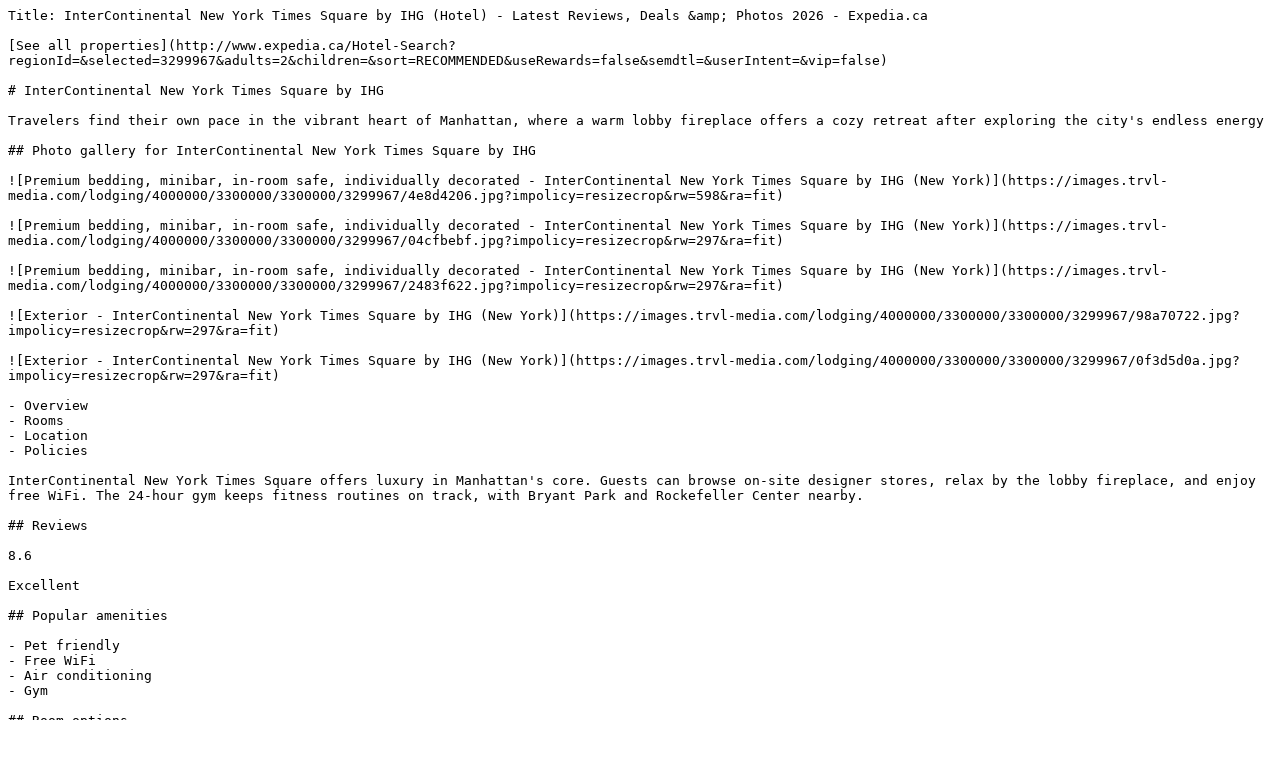

--- FILE ---
content_type: text/plain; charset=utf-8
request_url: https://www.expedia.ca/New-York-Hotels-InterContinental-New-York-Times-Square.h3299967.Hotel-Information
body_size: 9126
content:
Title: InterContinental New York Times Square by IHG (Hotel) - Latest Reviews, Deals &amp; Photos 2026 - Expedia.ca

[See all properties](http://www.expedia.ca/Hotel-Search?regionId=&selected=3299967&adults=2&children=&sort=RECOMMENDED&useRewards=false&semdtl=&userIntent=&vip=false)

# InterContinental New York Times Square by IHG

Travelers find their own pace in the vibrant heart of Manhattan, where a warm lobby fireplace offers a cozy retreat after exploring the city's endless energy

## Photo gallery for InterContinental New York Times Square by IHG

![Premium bedding, minibar, in-room safe, individually decorated - InterContinental New York Times Square by IHG (New York)](https://images.trvl-media.com/lodging/4000000/3300000/3300000/3299967/4e8d4206.jpg?impolicy=resizecrop&rw=598&ra=fit)

![Premium bedding, minibar, in-room safe, individually decorated - InterContinental New York Times Square by IHG (New York)](https://images.trvl-media.com/lodging/4000000/3300000/3300000/3299967/04cfbebf.jpg?impolicy=resizecrop&rw=297&ra=fit)

![Premium bedding, minibar, in-room safe, individually decorated - InterContinental New York Times Square by IHG (New York)](https://images.trvl-media.com/lodging/4000000/3300000/3300000/3299967/2483f622.jpg?impolicy=resizecrop&rw=297&ra=fit)

![Exterior - InterContinental New York Times Square by IHG (New York)](https://images.trvl-media.com/lodging/4000000/3300000/3300000/3299967/98a70722.jpg?impolicy=resizecrop&rw=297&ra=fit)

![Exterior - InterContinental New York Times Square by IHG (New York)](https://images.trvl-media.com/lodging/4000000/3300000/3300000/3299967/0f3d5d0a.jpg?impolicy=resizecrop&rw=297&ra=fit)

- Overview
- Rooms
- Location
- Policies

InterContinental New York Times Square offers luxury in Manhattan's core. Guests can browse on-site designer stores, relax by the lobby fireplace, and enjoy free WiFi. The 24-hour gym keeps fitness routines on track, with Bryant Park and Rockefeller Center nearby.

## Reviews

8.6

Excellent

## Popular amenities

- Pet friendly
- Free WiFi
- Air conditioning
- Gym

## Room options

### Check availability for these dates

Tonight

[Jan. 4 - Jan. 5](https://www.expedia.ca/Hotel-Search?startDate=2026-01-04&endDate=2026-01-05&selected=3299967&PinnedHotelID=3299967&HadPinnedHotel=true&regionId=-1&adults=2)

[](https://www.expedia.ca/Hotel-Search?startDate=2026-01-04&endDate=2026-01-05&selected=3299967&PinnedHotelID=3299967&HadPinnedHotel=true&regionId=-1&adults=2)

Tomorrow

[Jan. 5 - Jan. 6](https://www.expedia.ca/Hotel-Search?startDate=2026-01-05&endDate=2026-01-06&selected=3299967&PinnedHotelID=3299967&HadPinnedHotel=true&regionId=-1&adults=2)

[](https://www.expedia.ca/Hotel-Search?startDate=2026-01-05&endDate=2026-01-06&selected=3299967&PinnedHotelID=3299967&HadPinnedHotel=true&regionId=-1&adults=2)

This weekend

[Jan. 9 - Jan. 11](https://www.expedia.ca/Hotel-Search?startDate=2026-01-09&endDate=2026-01-11&selected=3299967&PinnedHotelID=3299967&HadPinnedHotel=true&regionId=-1&adults=2)

[](https://www.expedia.ca/Hotel-Search?startDate=2026-01-09&endDate=2026-01-11&selected=3299967&PinnedHotelID=3299967&HadPinnedHotel=true&regionId=-1&adults=2)

Next weekend

[Jan. 16 - Jan. 18](https://www.expedia.ca/Hotel-Search?startDate=2026-01-16&endDate=2026-01-18&selected=3299967&PinnedHotelID=3299967&HadPinnedHotel=true&regionId=-1&adults=2)

[](https://www.expedia.ca/Hotel-Search?startDate=2026-01-16&endDate=2026-01-18&selected=3299967&PinnedHotelID=3299967&HadPinnedHotel=true&regionId=-1&adults=2)

All rooms

1 bed

2 beds

Showing 18 of 18 rooms

### View all photos for Premium Room, 1 King Bed, Corner

![Premium bedding, minibar, in-room safe, individually decorated](https://images.trvl-media.com/lodging/4000000/3300000/3300000/3299967/79db1d0d.jpg?impolicy=fcrop&w=1200&h=800&quality=medium)

### Premium Room, 1 King Bed, Corner

8.8

Excellent

29 reviews

### Highlights

Soundproofed

Individually furnished

Individually decorated

Air conditioning

Connecting rooms available

Free cribs/infant beds

HDTV

Hypo-allergenic bedding

- 350 sq ft
- Sleeps 2
- 1 King Bed

### View all photos for Standard Room

![Premium bedding, minibar, in-room safe, individually decorated](https://images.trvl-media.com/lodging/4000000/3300000/3300000/3299967/fe84e4f4.jpg?impolicy=fcrop&w=1200&h=800&quality=medium)

### Standard Room

8.2

Very good

26 reviews

### Highlights

Soundproofed

Individually furnished

Individually decorated

Air conditioning

Connecting rooms available

Free cribs/infant beds

HDTV

Hypo-allergenic bedding

- 350 sq ft
- Sleeps 2
- 1 Twin Bed

### View all photos for Premium Room

![Premium bedding, minibar, in-room safe, individually decorated](https://images.trvl-media.com/lodging/4000000/3300000/3300000/3299967/f926c66c.jpg?impolicy=fcrop&w=1200&h=800&quality=medium)

### Premium Room

8.0

Very good

4 reviews

### Highlights

Soundproofed

Individually furnished

Individually decorated

Air conditioning

Connecting rooms available

Free cribs/infant beds

HDTV

Hypo-allergenic bedding

- 350 sq ft
- Sleeps 2
- 1 Twin Bed

### View all photos for Junior Suite, 1 King Bed (Midtown View)

![Junior Suite, 1 King Bed (Midtown View)](https://images.trvl-media.com/lodging/4000000/3300000/3300000/3299967/12961045.jpg?impolicy=fcrop&w=1200&h=800&quality=medium)

### Junior Suite, 1 King Bed (Midtown View)

9.6

Exceptional

12 reviews

### Highlights

Separate sitting area

Soundproofed

Individually furnished

Individually decorated

Air conditioning

Connecting rooms available

Free cribs/infant beds

HDTV

- 550 sq ft
- City view
- Sleeps 4
- 1 King Bed

### View all photos for Premium Room, 1 King Bed (Skyline View)

![Premium bedding, minibar, in-room safe, individually decorated](https://images.trvl-media.com/lodging/4000000/3300000/3300000/3299967/99605d3d.jpg?impolicy=fcrop&w=1200&h=800&quality=medium)

### Premium Room, 1 King Bed (Skyline View)

9.8

Exceptional

11 reviews

### Highlights

Soundproofed

Individually furnished

Individually decorated

Air conditioning

Connecting rooms available

Free cribs/infant beds

HDTV

Hypo-allergenic bedding

- 350 sq ft
- City view
- Sleeps 2
- 1 King Bed

### View all photos for Premium Room, 1 King Bed, Corner (Midtown View)

![Premium bedding, minibar, in-room safe, individually decorated](https://images.trvl-media.com/lodging/4000000/3300000/3300000/3299967/79db1d0d.jpg?impolicy=fcrop&w=1200&h=800&quality=medium)

### Premium Room, 1 King Bed, Corner (Midtown View)

9.0

Wonderful

19 reviews

### Highlights

Soundproofed

Individually furnished

Individually decorated

Air conditioning

Connecting rooms available

Free cribs/infant beds

HDTV

Hypo-allergenic bedding

- 320 sq ft
- Sleeps 2
- 1 King Bed

### View all photos for Junior Suite, 1 King Bed (Skyline View)

![Junior Suite, 1 King Bed (Skyline View)](https://images.trvl-media.com/lodging/4000000/3300000/3300000/3299967/a48b82d2.jpg?impolicy=fcrop&w=1200&h=800&quality=medium)

### Junior Suite, 1 King Bed (Skyline View)

10.0

Exceptional

2 reviews

### Highlights

Separate sitting area

Soundproofed

Individually furnished

Individually decorated

Air conditioning

Connecting rooms available

Free cribs/infant beds

HDTV

- 550 sq ft
- City view
- Sleeps 4
- 1 King Bed

### View all photos for Classic Room, 1 King Bed, Corner

![Classic Room, 1 King Bed, Corner](https://images.trvl-media.com/lodging/4000000/3300000/3300000/3299967/ea1748cb.jpg?impolicy=fcrop&w=1200&h=800&quality=medium)

### Classic Room, 1 King Bed, Corner

### Highlights

Soundproofed

Individually furnished

Individually decorated

Air conditioning

Connecting rooms available

Free cribs/infant beds

HDTV

Hypo-allergenic bedding

- 320 sq ft
- Sleeps 2
- 1 King Bed

### View all photos for Classic Room, 1 King Bed, Mobility Accessible (Roll-In Shower)

![Designer toiletries, hair dryer, slippers, towels](https://images.trvl-media.com/lodging/4000000/3300000/3300000/3299967/5f7391e2.jpg?impolicy=fcrop&w=1200&h=800&quality=medium)

### Classic Room, 1 King Bed, Mobility Accessible (Roll-In Shower)

8.0

Very good

1 review

### Highlights

Soundproofed

Individually furnished

Individually decorated

Air conditioning

Connecting rooms available

Free cribs/infant beds

HDTV

Hypo-allergenic bedding

- 350 sq ft
- Sleeps 2
- 1 King Bed

### View all photos for Premium Room, 2 Double Beds, Mobility Accessible (Midtown View)

![Designer toiletries, hair dryer, slippers, towels](https://images.trvl-media.com/lodging/4000000/3300000/3300000/3299967/5f7391e2.jpg?impolicy=fcrop&w=1200&h=800&quality=medium)

### Premium Room, 2 Double Beds, Mobility Accessible (Midtown View)

8.4

Very good

6 reviews

### Highlights

Soundproofed

Individually furnished

Individually decorated

Air conditioning

Connecting rooms available

Free cribs/infant beds

HDTV

Hypo-allergenic bedding

- 355 sq ft
- Sleeps 4
- 2 Double Beds

### View all photos for Classic Room, 2 Double Beds, Mobility Accessible (Accessible Tub)

![Designer toiletries, hair dryer, slippers, towels](https://images.trvl-media.com/lodging/4000000/3300000/3300000/3299967/5f7391e2.jpg?impolicy=fcrop&w=1200&h=800&quality=medium)

### Classic Room, 2 Double Beds, Mobility Accessible (Accessible Tub)

8.8

Excellent

3 reviews

### Highlights

Soundproofed

Individually furnished

Individually decorated

Air conditioning

Connecting rooms available

Free cribs/infant beds

HDTV

Hypo-allergenic bedding

- 355 sq ft
- Sleeps 4
- 2 Double Beds

### View all photos for Suite (Manhattan)

![Suite (Manhattan)](https://images.trvl-media.com/lodging/4000000/3300000/3300000/3299967/9d151300.jpg?impolicy=fcrop&w=1200&h=800&quality=medium)

### Suite (Manhattan)

### Highlights

Soundproofed

Individually furnished

Individually decorated

Air conditioning

Connecting rooms available

Free cribs/infant beds

HDTV

Hypo-allergenic bedding

- Sleeps 4
- 1 Twin Bed

### View all photos for Classic Room, 1 King Bed

![Premium bedding, minibar, in-room safe, individually decorated](https://images.trvl-media.com/lodging/4000000/3300000/3300000/3299967/fe84e4f4.jpg?impolicy=fcrop&w=1200&h=800&quality=medium)

### Classic Room, 1 King Bed

9.0

Wonderful

14 reviews

### Highlights

Soundproofed

Individually furnished

Individually decorated

Air conditioning

Connecting rooms available

Free cribs/infant beds

HDTV

Hypo-allergenic bedding

- 350 sq ft
- Sleeps 2
- 1 King Bed

### View all photos for Premium Room, 1 King Bed (Midtown View)

![Premium bedding, minibar, in-room safe, individually decorated](https://images.trvl-media.com/lodging/4000000/3300000/3300000/3299967/9368cee9.jpg?impolicy=fcrop&w=1200&h=800&quality=medium)

### Premium Room, 1 King Bed (Midtown View)

9.2

Wonderful

21 reviews

### Highlights

Soundproofed

Individually furnished

Individually decorated

Air conditioning

Connecting rooms available

Free cribs/infant beds

HDTV

Hypo-allergenic bedding

- 350 sq ft
- City view
- Sleeps 2
- 1 King Bed

### View all photos for Classic Room, 1 King Bed (Low Floor)

![Premium bedding, minibar, in-room safe, individually decorated](https://images.trvl-media.com/lodging/4000000/3300000/3300000/3299967/036b7c49.jpg?impolicy=fcrop&w=1200&h=800&quality=medium)

### Classic Room, 1 King Bed (Low Floor)

9.0

Wonderful

35 reviews

### Highlights

Soundproofed

Individually furnished

Individually decorated

Air conditioning

Connecting rooms available

Free cribs/infant beds

HDTV

Hypo-allergenic bedding

- 350 sq ft
- Sleeps 2
- 1 King Bed

### View all photos for Classic Room, 2 Double Beds

![Premium bedding, minibar, in-room safe, individually decorated](https://images.trvl-media.com/lodging/4000000/3300000/3300000/3299967/b984869f.jpg?impolicy=fcrop&w=1200&h=800&quality=medium)

### Classic Room, 2 Double Beds

8.8

Excellent

38 reviews

### Highlights

Soundproofed

Individually furnished

Individually decorated

Air conditioning

Connecting rooms available

Free cribs/infant beds

HDTV

Hypo-allergenic bedding

- 350 sq ft
- Sleeps 4
- 2 Double Beds

### View all photos for Premium Room, 2 Double Beds (Midtown View)

![Premium bedding, minibar, in-room safe, individually decorated](https://images.trvl-media.com/lodging/4000000/3300000/3300000/3299967/f926c66c.jpg?impolicy=fcrop&w=1200&h=800&quality=medium)

### Premium Room, 2 Double Beds (Midtown View)

8.6

Excellent

40 reviews

### Highlights

Soundproofed

Individually furnished

Individually decorated

Air conditioning

Connecting rooms available

Free cribs/infant beds

HDTV

Hypo-allergenic bedding

- 350 sq ft
- City view
- Sleeps 4
- 2 Double Beds

### View all photos for Classic Room, 2 Double Beds (Low Floor)

![Premium bedding, minibar, in-room safe, individually decorated](https://images.trvl-media.com/lodging/4000000/3300000/3300000/3299967/b984869f.jpg?impolicy=fcrop&w=1200&h=800&quality=medium)

### Classic Room, 2 Double Beds (Low Floor)

9.0

Wonderful

53 reviews

### Highlights

Soundproofed

Individually furnished

Individually decorated

Air conditioning

Connecting rooms available

Free cribs/infant beds

HDTV

Hypo-allergenic bedding

- 350 sq ft
- Sleeps 4
- 2 Double Beds

## You may also like

Ad 

![Restaurant](https://images.trvl-media.com/lodging/7000000/6100000/6092900/6092805/b962ca66.jpg?impolicy=fcrop&w=357&h=201&p=1&q=medium)

#### Courtyard New York Manhattan/Times Square West

Manhattan

- Pet friendly
- Free WiFi
- Restaurant
- Air conditioning

9.2

Wonderful

1,876 reviews

CA $221

CA $259 total

includes taxes & fees

Jan 5 - Jan 6

[](https://www.expedia.ca/New-York-Hotels-Courtyard-New-York-ManhattanTimes-Square-West.h6092805.Hotel-Information?chkin=2026-1-5&chkout=2026-1-6&rm1=a2&regionId=178293&destination=New York (and vicinity)&destType=MARKET&latLong=40.75668,-73.98647&searchId=013f4d87-03ba-4937-9920-438ea83321bd&top_cur=CAD)

Ad 

![65-inch Smart TV with cable channels, TV](https://images.trvl-media.com/lodging/1000000/20000/17500/17497/0dd45883.jpg?impolicy=fcrop&w=357&h=201&p=1&q=medium)

#### Tempo by Hilton New York Times Square

Manhattan

- Pet friendly
- Free WiFi
- Restaurant
- Air conditioning

9.2

Wonderful

5,154 reviews

CA $184

CA $271 total

includes taxes & fees

Jan 7 - Jan 8

[](https://www.expedia.ca/New-York-Hotels-Tempo-By-Hilton-New-York-Times-Square.h17497.Hotel-Information?chkin=2026-1-7&chkout=2026-1-8&rm1=a2&regionId=178293&destination=New York (and vicinity)&destType=MARKET&latLong=40.75668,-73.98647&searchId=013f4d87-03ba-4937-9920-438ea83321bd&top_cur=CAD)

Ad 

![Front of property](https://images.trvl-media.com/lodging/34000000/33100000/33093500/33093413/7fec2178.jpg?impolicy=fcrop&w=357&h=201&p=1&q=medium)

#### Hotel Hendricks

Manhattan

- Pet friendly
- Free WiFi
- Restaurant
- Air conditioning

8.6

Excellent

1,750 reviews

CA $191

CA $282 total

includes taxes & fees

Jan 18 - Jan 19

[](https://www.expedia.ca/New-York-Hotels-Hotel-Hendricks.h33093413.Hotel-Information?chkin=2026-1-18&chkout=2026-1-19&rm1=a2&regionId=178293&destination=New York (and vicinity)&destType=MARKET&latLong=40.75668,-73.98647&searchId=013f4d87-03ba-4937-9920-438ea83321bd&top_cur=CAD)

Ad 

![Exterior](https://a.travel-assets.com/media/meso_cm/PAPI/Images/lodging/1000000/10000/6400/6365/0ec3cb29_b.jpg?impolicy=fcrop&w=357&h=201&p=1&q=medium)

#### The St. Regis New York

Manhattan

- Free WiFi
- Air conditioning
- Gym
- Breakfast available

9.0

Wonderful

259 reviews

CA $1,161

CA $1,416 total

includes taxes & fees

Jan 15 - Jan 16

[](https://www.expedia.ca/New-York-Hotels-The-St-Regis-New-York.h6365.Hotel-Information?chkin=2026-1-15&chkout=2026-1-16&rm1=a2&regionId=178293&destination=New York (and vicinity)&destType=MARKET&latLong=40.75668,-73.98647&searchId=013f4d87-03ba-4937-9920-438ea83321bd&top_cur=CAD)

Ad 

![Restaurant](https://images.trvl-media.com/lodging/92000000/91830000/91828000/91827910/6717a2ac.jpg?impolicy=fcrop&w=357&h=201&p=1&q=medium)

#### Hampton Inn New York Times Square

Manhattan

- Breakfast included
- Pet friendly
- Free WiFi
- Restaurant

8.2

Very good

4,530 reviews

CA $176

CA $207 total

includes taxes & fees

Jan 15 - Jan 16

[](https://www.expedia.ca/New-York-Hotels-Hampton-Inn-New-York-Times-Square.h91827910.Hotel-Information?chkin=2026-1-15&chkout=2026-1-16&rm1=a2&regionId=178293&destination=New York (and vicinity)&destType=MARKET&latLong=40.75668,-73.98647&searchId=013f4d87-03ba-4937-9920-438ea83321bd&top_cur=CAD)

Ad 

![Room, 1 King Bed, Balcony | View from room](https://images.trvl-media.com/lodging/18000000/17440000/17432300/17432204/159166c0.jpg?impolicy=fcrop&w=357&h=201&p=1&q=medium)

#### Hilton Garden Inn New York Times Square South

Manhattan

- Pet friendly
- Free WiFi
- Restaurant
- Air conditioning

9.0

Wonderful

4,691 reviews

CA $123

CA $146 total

includes taxes & fees

Jan 27 - Jan 28

[](https://www.expedia.ca/New-York-Hotels-Hilton-Garden-Inn-New-York-Times-Square-South.h17432204.Hotel-Information?chkin=2026-1-27&chkout=2026-1-28&rm1=a2&regionId=178293&destination=New York (and vicinity)&destType=MARKET&latLong=40.75668,-73.98647&searchId=013f4d87-03ba-4937-9920-438ea83321bd&top_cur=CAD)

Ad 

![Rooftop terrace](https://images.trvl-media.com/lodging/92000000/91830000/91828000/91827909/561ac552.jpg?impolicy=fcrop&w=357&h=201&p=1&q=medium)

#### Home2 Suites By Hilton New York Times Square

Manhattan

- Breakfast included
- Pet friendly
- Free WiFi
- Restaurant

8.6

Excellent

3,351 reviews

CA $216

CA $263 total

includes taxes & fees

Jan 8 - Jan 9

[](https://www.expedia.ca/New-York-Hotels-Home2-Suites-By-Hilton-New-York-Times-Square.h91827909.Hotel-Information?chkin=2026-1-8&chkout=2026-1-9&rm1=a2&regionId=178293&destination=New York (and vicinity)&destType=MARKET&latLong=40.75668,-73.98647&searchId=013f4d87-03ba-4937-9920-438ea83321bd&top_cur=CAD)

Ad 

![Exterior](https://images.trvl-media.com/lodging/1000000/70000/64200/64131/c0204ddb.jpg?impolicy=fcrop&w=357&h=201&p=1&q=medium)

#### Hotel AKA NoMad

Manhattan

- Pet friendly
- Free WiFi
- Restaurant
- Air conditioning

8.8

Excellent

1,018 reviews

CA $222

CA $323 total

includes taxes & fees

Jan 18 - Jan 19

[](https://www.expedia.ca/New-York-Hotels-Hotel-AKA-NoMad.h64131.Hotel-Information?chkin=2026-1-18&chkout=2026-1-19&rm1=a2&regionId=178293&destination=New York (and vicinity)&destType=MARKET&latLong=40.75668,-73.98647&searchId=013f4d87-03ba-4937-9920-438ea83321bd&top_cur=CAD)

Ad 

![Restaurant](https://images.trvl-media.com/lodging/1000000/430000/423400/423330/d1b0f068.jpg?impolicy=fcrop&w=357&h=201&p=1&q=medium)

#### Hilton New York Times Square

Manhattan

- Pet friendly
- Free WiFi
- Restaurant
- Air conditioning

8.4

Very good

1,989 reviews

CA $202

CA $236 total

includes taxes & fees

Jan 15 - Jan 16

[](https://www.expedia.ca/New-York-Hotels-Hilton-Times-Square.h423330.Hotel-Information?chkin=2026-1-15&chkout=2026-1-16&rm1=a2&regionId=178293&destination=New York (and vicinity)&destType=MARKET&latLong=40.75668,-73.98647&searchId=013f4d87-03ba-4937-9920-438ea83321bd&top_cur=CAD)

Ad 

![Front of property](https://a.travel-assets.com/media/meso_cm/PAPI/Images/lodging/69000000/68280000/68272700/68272643/2d7b6c26_b.jpg?impolicy=fcrop&w=357&h=201&p=1&q=medium)

#### Pendry Manhattan West

Manhattan

- Pet friendly
- Free WiFi
- Restaurant
- Air conditioning

9.8

Exceptional

487 reviews

CA $927

CA $1,069 total

includes taxes & fees

Jan 23 - Jan 24

[](https://www.expedia.ca/New-York-Hotels-Pendry-Manhattan-West.h68272643.Hotel-Information?chkin=2026-1-23&chkout=2026-1-24&rm1=a2&regionId=178293&destination=New York (and vicinity)&destType=MARKET&latLong=40.75668,-73.98647&searchId=013f4d87-03ba-4937-9920-438ea83321bd&top_cur=CAD)

![Mod logo](https://a.travel-assets.com/pricing-claim/sparkle_dark.svg)

Sign in to view eligible discounts and perks. More rewards for more adventures!

[Sign in](https://www.expedia.ca/login?ckoflag=0&uurl=e3id%3Dredr%26rurl%3D%2FNew-York-Hotels-InterContinental-New-York-Times-Square.h3299967.Hotel-Information)[Sign up, it's free](https://www.expedia.ca/signup?enable_registration=true&uurl=e3id%3Dredr%26rurl%3D%2FNew-York-Hotels-InterContinental-New-York-Times-Square.h3299967.Hotel-Information)

## About the area

![Map](https://maps.googleapis.com/maps/api/staticmap?&size=660x330&map_id=3b266eb50d2997c6&zoom=13&markers=icon:https%3A%2F%2Fa.travel-assets.com%2Ftravel-assets-manager%2Feg-maps%2Fproperty.png%7C40.75869%2C-73.98935&channel=expedia-HotelInformation&maptype=roadmap&scale=1&key=AIzaSyCYjQus5kCufOpSj932jFoR_AJiL9yiwOw&signature=TXcY1RB244MjSPBxFrayUs2FoqQ=)

300 W 44th St, New York, NY, 10036

#### What's nearby

- Times Square \- 3 min walk \- 0.3 km
- Broadway \- 5 min walk \- 0.4 km
- Bryant Park \- 8 min walk \- 0.7 km
- Madison Square Garden \- 11 min walk \- 1.0 km
- Rockefeller Center \- 11 min walk \- 1.0 km

#### Getting around

- 42 St. - Port Authority Bus Terminal Station - 1 min walk
- Grand Central - 42 St. Station - 14 min walk
- LaGuardia Airport (LGA) - 36 min drive

#### Restaurants

- ‪Shake Shack - ‬1 min walk
- ‪Famous Famiglia Pizza - ‬1 min walk
- ‪MOKAFÉ - ‬1 min walk
- ‪John's Pizzeria - ‬1 min walk
- ‪Iron Bar & Lounge - ‬1 min walk

## About this property

### InterContinental New York Times Square by IHG

Luxury hotel near Times Square

Located close to Bryant Park and Rockefeller Center, InterContinental New York Times Square by IHG provides designer stores on site, dry cleaning/laundry services, and a fireplace in the lobby. Stay connected with free in-room WiFi, and guests can find other amenities such as a bar and a 24-hour gym. 

Other perks include:

- Full breakfast (surcharge), bike rentals, and self parking (surcharge)
- Express check-out, luggage storage, and a ballroom
- A 24-hour front desk, concierge services, and an elevator
- Guest reviews speak highly of the helpful staff and location

Room features

All 607 individually furnished rooms boast perks such as premium bedding and laptop-friendly workspaces, as well as amenities like free WiFi and desk chairs. 

Other conveniences in all rooms include: 

- Hypo-allergenic bedding and free cribs/infant beds
- Bathrooms with designer toiletries and hair dryers
- 50-inch HDTVs with premium channels
- Wardrobes/closets, recycling, and electric kettles

## Similar properties

![Exterior](https://images.trvl-media.com/lodging/1000000/30000/20600/20571/46b78298.jpg?impolicy=fcrop&w=469&h=201&p=1&q=medium)

### InterContinental New York Barclay by IHG

Manhattan

- Pet friendly
- Free WiFi
- Restaurant
- Air conditioning

8.8

Excellent

1,093 reviews

CA $240

CA $351 total

includes taxes & fees

Feb 1 - Feb 2

[](https://www.expedia.ca/Hotel-Search?startDate=2026-02-01&endDate=2026-02-02&selected=20571&PinnedHotelID=20571&HadPinnedHotel=true&regionId=-1&adults=2)

![Bar (on property)](https://images.trvl-media.com/lodging/1000000/890000/889800/889774/18c63bf8.jpg?impolicy=fcrop&w=469&h=201&p=1&q=medium)

### The Westin New York at Times Square

Manhattan

- Pet friendly
- Free WiFi
- Restaurant
- Air conditioning

9.0

Wonderful

4,866 reviews

CA $239

CA $342 total

includes taxes & fees

Feb 1 - Feb 2

[](https://www.expedia.ca/Hotel-Search?startDate=2026-02-01&endDate=2026-02-02&selected=889774&PinnedHotelID=889774&HadPinnedHotel=true&regionId=-1&adults=2)

![Rooftop terrace](https://images.trvl-media.com/lodging/10000000/9600000/9593800/9593707/853a8156.jpg?impolicy=fcrop&w=469&h=201&p=1&q=medium)

### The Knickerbocker Hotel

Manhattan

- Pet friendly
- Free WiFi
- Restaurant
- Air conditioning

9.2

Wonderful

1,714 reviews

CA $295

CA $415 total

includes taxes & fees

Jan 25 - Jan 26

[](https://www.expedia.ca/Hotel-Search?startDate=2026-01-25&endDate=2026-01-26&selected=9593707&PinnedHotelID=9593707&HadPinnedHotel=true&regionId=-1&adults=2)

![2 bars/lounges, pub](https://images.trvl-media.com/lodging/1000000/20000/15900/15838/735a9552.jpg?impolicy=fcrop&w=469&h=201&p=1&q=medium)

### New York Marriott Marquis

Manhattan

- Free WiFi
- Restaurant
- Air conditioning
- Gym

9.2

Wonderful

4,217 reviews

CA $287

CA $397 total

includes taxes & fees

Jan 25 - Jan 26

[](https://www.expedia.ca/Hotel-Search?startDate=2026-01-25&endDate=2026-01-26&selected=15838&PinnedHotelID=15838&HadPinnedHotel=true&regionId=-1&adults=2)

![Bar (on property)](https://images.trvl-media.com/lodging/1000000/860000/853500/853497/d2f4bccf.jpg?impolicy=fcrop&w=469&h=201&p=1&q=medium)

### W New York - Times Square

Manhattan

- Pet friendly
- Free WiFi
- Restaurant
- Air conditioning

8.8

Excellent

2,224 reviews

CA $236

CA $339 total

includes taxes & fees

Jan 18 - Jan 19

[](https://www.expedia.ca/Hotel-Search?startDate=2026-01-18&endDate=2026-01-19&selected=853497&PinnedHotelID=853497&HadPinnedHotel=true&regionId=-1&adults=2)

![Concierge desk](https://images.trvl-media.com/lodging/7000000/6310000/6300700/6300652/614d4693.jpg?impolicy=fcrop&w=469&h=201&p=1&q=medium)

### Hyatt Centric Times Square New York

Manhattan

- Free WiFi
- Restaurant
- Air conditioning
- Gym

9.4

Exceptional

1,964 reviews

CA $215

CA $315 total

includes taxes & fees

Jan 25 - Jan 26

[](https://www.expedia.ca/Hotel-Search?startDate=2026-01-25&endDate=2026-01-26&selected=6300652&PinnedHotelID=6300652&HadPinnedHotel=true&regionId=-1&adults=2)

![50-inch flat-screen TV with satellite channels, TV, pay movies](https://images.trvl-media.com/lodging/31000000/30040000/30039200/30039177/817f74b7.jpg?impolicy=fcrop&w=469&h=201&p=1&q=medium)

### The Times Square EDITION

Manhattan

- Pet friendly
- Free WiFi
- Restaurant
- Air conditioning

9.2

Wonderful

1,004 reviews

CA $389

CA $515 total

includes taxes & fees

Jan 15 - Jan 16

[](https://www.expedia.ca/Hotel-Search?startDate=2026-01-15&endDate=2026-01-16&selected=30039177&PinnedHotelID=30039177&HadPinnedHotel=true&regionId=-1&adults=2)

![Rooftop bar](https://images.trvl-media.com/lodging/75000000/74800000/74799500/74799455/f555e13c.jpg?impolicy=fcrop&w=469&h=201&p=1&q=medium)

### Hard Rock Hotel New York

Manhattan

- Pet friendly
- Free WiFi
- Restaurant
- Air conditioning

9.4

Exceptional

5,242 reviews

CA $411

CA $539 total

includes taxes & fees

Jan 5 - Jan 6

[](https://www.expedia.ca/Hotel-Search?startDate=2026-01-05&endDate=2026-01-06&selected=74799455&PinnedHotelID=74799455&HadPinnedHotel=true&regionId=-1&adults=2)

![Room, 1 King Bed, Terrace](https://images.trvl-media.com/lodging/1000000/10000/3300/3281/835baea3.jpg?impolicy=fcrop&w=469&h=201&p=1&q=medium)

### Renaissance New York Times Square Hotel by Marriott

Manhattan

- Pet friendly
- Free WiFi
- Restaurant
- Air conditioning

8.8

Excellent

1,603 reviews

CA $246

CA $287 total

includes taxes & fees

Jan 19 - Jan 20

[](https://www.expedia.ca/Hotel-Search?startDate=2026-01-19&endDate=2026-01-20&selected=3281&PinnedHotelID=3281&HadPinnedHotel=true&regionId=-1&adults=2)

![65-inch Smart TV with cable channels, TV](https://images.trvl-media.com/lodging/1000000/20000/17500/17497/0dd45883.jpg?impolicy=fcrop&w=469&h=201&p=1&q=medium)

### Tempo by Hilton New York Times Square

Manhattan

- Pet friendly
- Free WiFi
- Restaurant
- Air conditioning

9.2

Wonderful

5,154 reviews

CA $184

CA $271 total

includes taxes & fees

Jan 7 - Jan 8

[](https://www.expedia.ca/Hotel-Search?startDate=2026-01-07&endDate=2026-01-08&selected=17497&PinnedHotelID=17497&HadPinnedHotel=true&regionId=-1&adults=2)

## Property amenities

### Internet

- Available in all rooms: Free WiFi
- Available in some public areas: Free WiFi

### Parking and transportation

- Self parking on site (USD 80 per day)
- Limited onsite self parking
- Wheelchair-accessible parking available

### Food and drink

- Daily full breakfast available 7:00 AM to 11:00 AM for a fee: USD 42 for adults and USD 21 for children
- A bar/lounge
- A restaurant

### Things to do

- 24-hour gym
- Bicycle rentals
- Designer stores
- TV in common areas

### Family friendly

- In-room crib
- Laundry facilities
- Soundproofed rooms

### Conveniences

- 24-hour front desk
- ATM
- Laundry facilities
- Luggage storage
- Safe at front desk

### Guest services

- Concierge services
- Dry cleaning/laundry service
- Housekeeping (daily)
- Porter/bellhop
- Tour and ticket assistance

### Business services

- 11 meeting rooms
- Business center

### Accessibility

- If you have requests for specific accessibility needs, please contact the property using the information on the reservation confirmation received after booking.
- Assistive listening devices
- Braille/raised signage
- Elevator
- Handrails in stairways
- Lever door handles
- Portable shower seat
- Stair-free path to entrance
- Vibrating pillow alarm
- Visual fire alarm
- Well-lit path to entrance
- Wheelchair accessible (may have limitations)
- Wheelchair-accessible business center
- Wheelchair-accessible concierge desk
- Wheelchair-accessible lounge
- Wheelchair-accessible parking
- Wheelchair-accessible path to elevator
- Wheelchair-accessible public washroom
- Wheelchair-accessible registration desk
- Wheelchair-accessible restaurant
- Wheelchairs on site

### More

- 36 floors
- Ballroom
- Banquet hall
- Fireplace in lobby
- Reception hall
- Smoking not allowed

## Room amenities

### Bedroom

- Blackout drapes
- Free crib
- Hypo-allergenic bedding
- Premium bedding

### Bathroom

- Designer toiletries
- Hair dryer
- Private bathroom
- Shampoo
- Slippers
- Soap
- Toilet paper
- Toothbrush and toothpaste (on request)
- Towels provided

### Entertainment

- 50-inch flat-screen TV with premium cable channels

### Food and drink

- Coffee/tea maker
- Electric kettle
- Minibar

### More

- Air conditioning (climate-controlled)
- Connecting rooms available
- Desk
- Desk chair
- Free local calls
- Heating (climate-controlled)
- Individual decor
- Individual furnishings
- Iron/ironing board
- Laptop workspace
- Recycling
- Safe
- Soundproofed rooms

## Policies

### Check-in

Check-in time starts at 3:00 PM

Minimum check-in age: 21 

### Check-out

Check-out before 11 AM

Contactless check-out available

Express check-out available

### Special check-in instructions

Front desk staff will greet guests on arrival at the property

Information provided by the property may be translated using automated translation tools

Guests booked in breakfast included rate plans receive breakfast for up to 2 adults who are sharing a guestroom. Breakfast fees apply for additional guests.

Guests booked in dinner included rate plans receive dinner for up to 2 adults who are sharing a guestroom. Dinner fees apply for additional guests.

### Access methods

Staffed front desk

### Pets

Pets allowed for an extra charge of USD 250 per accommodation, per stay

Service animals are welcome, and are exempt from fees

Welcoming dogs only

1 total (up to 40 lbs per pet)

### Children and extra beds

Children are welcome

Rollaway/extra beds are available for USD 30.00 per night

Free cribs are available on request at the property

### Property payment types

## Important information

### Fees

You'll be asked to pay the following charges at the property. Fees may include applicable taxes:

- Resort fee: USD 45.91 per accommodation, per night

The resort fee includes:
- Additional inclusions
- Fitness center access
- Laundry facilities
- Phone calls

We have included all charges provided to us by the property. 

### Optional extras

- Fee for full breakfast: approximately USD 42 for adults and USD 21 for children
- Self parking fee: USD 80 per day
- Pet fee: USD 250 per accommodation, per stay
- Service animals are exempt from fees
- Rollaway bed fee: USD 30.00 per night

The above list may not be comprehensive. Fees and deposits may not include tax and are subject to change. 

### You need to know

Extra-person charges may apply and vary depending on property policy

Government-issued photo identification and a credit card, debit card, or cash deposit may be required at check-in for incidental charges

Special requests are subject to availability upon check-in and may incur additional charges; special requests cannot be guaranteed

This property accepts credit cards and cash

Cashless transactions are available

Noise-free guestrooms cannot be guaranteed

Safety features at this property include a carbon monoxide detector, a fire extinguisher, a smoke detector, a security system, and a first aid kit

This property affirms that it follows the cleaning and disinfection practices of Clean Promise (IHG)

Please note that cultural norms and guest policies may differ by country and by property; the policies listed are provided by the property

### We should mention

The property has connecting/adjoining rooms, which are subject to availability and can be requested by contacting the property using the number on the booking confirmation

This property welcomes guests of all sexual orientations and gender identities (LGBTQ+ friendly)

### Property is also known as

InterContinental Hotel New York Square Times

InterContinental New York Times Square

Intercontinental New York Times Square Hotel New York City

InterContinental New York Times Square Hotel

InterContinental Times Square Hotel

InterContinental Times Square

## Frequently asked questions

### Is InterContinental New York Times Square by IHG pet-friendly?

### How much does it cost to stay at InterContinental New York Times Square by IHG?

### How much is parking?

### What time is check-in at InterContinental New York Times Square by IHG?

### What time is check-out at InterContinental New York Times Square by IHG?

### Where is InterContinental New York Times Square by IHG located?

## Have a question?

Beta

Get instant answers with AI powered search of property information and reviews.

Ask a question

## Reviews

## InterContinental New York Times Square by IHG Reviews

8.6

### Excellent

All reviews shown are from real guest experiences. Only travellers who have booked a stay with us can submit a review. We verify reviews according to our guidelines and publish all reviews, positive or negative.[More information](https://www.expedia.ca/lp/b/content-guidelines)

### 8.8

Cleanliness

### 10

Location

### 8.8

Staff & service

### 8.4

Eco-friendliness

### 8.6

Property conditions & facilities

10 - Excellent

606

8 - Good

199

6 - Okay

103

4 - Poor

43

2 - Terrible

56

## Reviews

### 10/10 Excellent

#### Oleksandr

Dec 31, 2025

Liked: Cleanliness, staff & service, amenities, property conditions & facilities

Breakfast was amazing 

##### Oleksandr

Stayed 3 nights in Dec 2025

### 10/10 Excellent

#### BRANDON

Dec 23, 2025

Liked: Cleanliness, amenities, property conditions & facilities

Room wwas perfect 

##### BRANDON

Stayed 1 night in Dec 2025

### 10/10 Excellent

#### javier

Dec 14, 2025

Liked: Cleanliness, staff & service, property conditions & facilities

Good condition and location . Excellent team hotel worker

##### javier

Stayed 3 nights in Dec 2025

### 10/10 Excellent

#### Natalie

Oct 27, 2025

Liked: Amenities, property conditions & facilities

Clean hotel! Great stay

##### Natalie

Stayed 3 nights in Oct 2025

### 10/10 Excellent

#### Michael

Nov 12, 2025

Liked: Cleanliness, amenities, property conditions & facilities

Top notch Manhattan hotel at half the price. 

![Times Square ](https://a.travel-assets.com/ugc/hotel-reviews/ddc2a7d2-1717-410a-9847-1682d4f07b7c-1762911531451.jpg?impolicy=resizecrop&rw=204&ra=fit&q=high)

##### Michael

Stayed 3 nights in Nov 2025

### 10/10 Excellent

#### elizabeth

Oct 27, 2025

Liked: Cleanliness, staff & service, property conditions & facilities

Beautiful hotel & wonderful view

##### elizabeth

Stayed 2 nights in Jul 2025

### 10/10 Excellent

#### Roman

Nov 2, 2025

Liked: Cleanliness, staff & service, amenities, property conditions & facilities

Been coming back for years! Great staff! Great restaurant on site and easy walk to Times Square!

##### Roman

Stayed 1 night in Oct 2025

### 8/10 Good

#### CHRIS

Aug 29, 2025

Liked: Cleanliness, staff & service, amenities, property conditions & facilities

Great location and comfortable room.

##### CHRIS

Stayed 6 nights in Aug 2025

### 10/10 Excellent

#### Jodie

Dec 2, 2025

Liked: Cleanliness, staff & service, amenities, property conditions & facilities

Had a great stay, the hotel is very close to times square within walking distance but also has a subway entrance on the street so easy to get around. Room was cleaned daily and if we had so not disturb on for a while hotel asked us when we would like the room to be cleaned to work around us

##### Jodie

Stayed 5 nights in Nov 2025

### 10/10 Excellent

#### Cindy

Oct 24, 2025

Liked: Cleanliness, staff & service, property conditions & facilities

Stayed on a lower floor and overall, the room was very quiet and we slept well.

##### Cindy

Stayed 4 nights in Oct 2025

### 10/10 Excellent

#### Emily

Sep 29, 2025

Liked: Cleanliness, staff & service, amenities, property conditions & facilities

Perfect location for subway and major tourist attractions. Hotel room is spacious for Manhattan and great restaurant for breakfast. We loved our stay!

##### Emily

Stayed 4 nights in Sep 2025

### 10/10 Excellent

#### Raphaella

Aug 17, 2025

Liked: Cleanliness, staff & service, amenities, property conditions & facilities

We enjoyed our stay!

##### Raphaella

Stayed 2 nights in Aug 2025

### 10/10 Excellent

#### Tim

Sep 3, 2025

Liked: Cleanliness, staff & service, property conditions & facilities

This hotel is one ofvthe best alway good reliable 

##### Tim

Stayed 6 nights in Aug 2025

### 8/10 Good

#### Gayane

Sep 1, 2025

Liked: Cleanliness, staff & service, amenities, property conditions & facilities

Nice hotel and professional staff. The restaurant was amazing. 

##### Gayane

Stayed 4 nights in Aug 2025

### 10/10 Excellent

#### Tiffany

Oct 17, 2025

Liked: Cleanliness, staff & service, amenities, property conditions & facilities

Everything is within walking distance. Amazing here loved it

##### Tiffany

Stayed 4 nights in Oct 2025

### 10/10 Excellent

#### Obafunmilayo

Sep 20, 2025

Liked: Cleanliness, staff & service, amenities, property conditions & facilities

Very central for a tourist visiting NYC

##### Obafunmilayo

Stayed 4 nights in Sep 2025

### 10/10 Excellent

#### Margrét

Jul 27, 2025

Liked: Cleanliness, staff & service, property conditions & facilities, room comfort

Super helpful staff, excellent location, would definitely recommend and stay there again 

##### Margrét

Stayed 3 nights in Jul 2025

### 10/10 Excellent

#### Brittney

Dec 7, 2025

Liked: Cleanliness, amenities, property conditions & facilities

.

##### Brittney

Stayed 1 night in Dec 2025

### 10/10 Excellent

#### Robert

Aug 13, 2025

Liked: Amenities

Very nice and friendly staff,, beautiful views! 

![](https://a.travel-assets.com/ugc/hotel-reviews/e8a991b2-ef5b-4770-b734-fd19ba92de27-1755083876321.jpg?impolicy=resizecrop&rw=204&ra=fit&q=high)

![](https://a.travel-assets.com/ugc/hotel-reviews/0bb16caf-3ef7-4e7a-ae41-d66e19d53fa6-1755083876602.jpg?impolicy=resizecrop&rw=204&ra=fit&q=high)

##### Robert

Stayed 2 nights in Aug 2025

### 10/10 Excellent

#### Ian

Sep 18, 2025

Liked: Cleanliness, amenities

Very close to everything and walking distance 

##### Ian

Stayed 2 nights in Sep 2025

### 10/10 Excellent

#### Marion

Jul 18, 2025

Liked: Cleanliness, staff & service, amenities, property conditions & facilities

Great location, friendly staff

##### Marion

Stayed 2 nights in Jul 2025

### 4/10 Poor

#### Daghan

Jan 3, 2026

Disliked: Cleanliness, amenities, property conditions & facilities

The first room smelled cigarette, the second room had used, empty bottles in the refrigerator. There was no water in the room. Called front desk, waited kn the linefor 15 minutes and no one answered. Overall it was a very bad experience. Had stayed many times in this hotel in the past and the conditions declined tremendously 

##### Daghan

Stayed 1 night in Jan 2026

### 10/10 Excellent

#### Shivani

Jul 15, 2025

Liked: Cleanliness, amenities, property conditions & facilities

Very beautiful place to visit.

##### Shivani

Stayed 2 nights in Jul 2025

### 10/10 Excellent

#### Hilarie

Oct 14, 2025

Liked: Cleanliness, staff & service, property conditions & facilities

Clean room. Nice staff 

##### Hilarie

Stayed 2 nights in Oct 2025

### 10/10 Excellent

#### jayvee

Sep 29, 2025

Liked: Cleanliness, staff & service, amenities, property conditions & facilities

Beautiful views from corner room. Very close to Time Square. Staff were all very friendly and greeted you with a smile. 

##### jayvee

Stayed 4 nights in Sep 2025

## Expedia's Latest Trends

### Hotels

> [John Hotel](https://www.expedia.ca/New-York-Hotels-John-Hotel.h19175691.Hotel-Information)
> 
> [Ravel Hotel Trademark Collection by Wyndham](https://www.expedia.ca/New-York-Hotels-Ravel-Hotel-Trademark-Collection-By-Wyndham.h1880311.Hotel-Information)
> 
> [Hyatt Place Long Island City/New York City](https://www.expedia.ca/New-York-Hotels-Hyatt-Place-Long-Island-CityNew-York-City.h19176542.Hotel-Information)
> 
> [Ramada by Wyndham Flushing Queens](https://www.expedia.ca/New-York-Hotels-Ramada-By-Wyndham-Flushing-Queens.h7678509.Hotel-Information)
> 
> [Graduate by Hilton New York](https://www.expedia.ca/New-York-Hotels-Graduate-Roosevelt-Island.h45998944.Hotel-Information)
> 
> [Aloft Long Island City - Manhattan View](https://www.expedia.ca/New-York-Hotels-Aloft-Long-Island-City-Manhattan-View.h16402957.Hotel-Information)
> 
> [Feather Factory](https://www.expedia.ca/New-York-Hotels-Feather-Factory.h20307398.Hotel-Information)
> 
> [The Collective Paper Factory](https://www.expedia.ca/New-York-Hotels-The-Collective-Paper-Factory.h6986420.Hotel-Information)
> 
> [Holiday Inn Express Maspeth by IHG](https://www.expedia.ca/New-York-Hotels-Holiday-Inn-Express-Maspeth.h1742005.Hotel-Information)
> 
> [Comfort Inn & Suites LaGuardia Airport](https://www.expedia.ca/New-York-Hotels-Comfort-Inn-Suites-LaGuardia-Airport.h1209275.Hotel-Information)
> 
> [Sheraton LaGuardia East Hotel](https://www.expedia.ca/New-York-Hotels-Sheraton-LaGuardia-East-Hotel.h8576.Hotel-Information)
> 
> [Hilton Garden Inn Long Island City New York](https://www.expedia.ca/New-York-Hotels-Hilton-Garden-Inn-Long-Island-City-New-York.h9382123.Hotel-Information)
> 
> [Hyatt Place Flushing/LaGuardia Airport](https://www.expedia.ca/New-York-Hotels-Hyatt-Place-FlushingLaGuardia-Airport.h6884156.Hotel-Information)
> 
> [Hotel Indigo Flushing - LaGuardia by IHG](https://www.expedia.ca/New-York-Hotels-Hotel-Indigo-Flushing.h30468831.Hotel-Information)
> 
> [Holiday Inn Express Jamaica - JFK AirTrain - NYC by IHG](https://www.expedia.ca/New-York-Hotels-Holiday-Inn-Express-Jamaica-JFK-AirTrain-NYC.h55580632.Hotel-Information)
> 
> [DoubleTree by Hilton New York LaGuardia Airport](https://www.expedia.ca/New-York-Hotels-LaGuardia-Plaza-Hotel.h7693.Hotel-Information)
> 
> [TownePlace Suites by Marriott New York Long Island City/Manhattan View](https://www.expedia.ca/New-York-Hotels-TownePlace-Suites-By-Marriott-New-York-Long-Island-CityManhattan-View.h35782720.Hotel-Information)
> 
> [Home2 Suites by Hilton NY Long Island City/Manhattan View](https://www.expedia.ca/New-York-Hotels-Home2-Suites-By-Hilton-NY-Long-Island-CityManhattan-View.h7163594.Hotel-Information)
> 
> [LIC Hotel](https://www.expedia.ca/New-York-Hotels-LIC-Hotel.h14840379.Hotel-Information)
> 
> [Four Points by Sheraton Flushing](https://www.expedia.ca/New-York-Hotels-Four-Points-By-Sheraton-Flushing.h68333401.Hotel-Information)
> 
> [The One Boutique Hotel](https://www.expedia.ca/New-York-Hotels-The-One-Boutique-Hotel.h8225544.Hotel-Information)
> 
> [Hampton Inn NY-JFK](https://www.expedia.ca/New-York-Hotels-Hampton-Inn-NY-JFK-Jamaica-Queens.h798778.Hotel-Information)
> 
> [Courtyard Long Island City/New York Manhattan View](https://www.expedia.ca/New-York-Hotels-Courtyard-Long-Island-CityNew-York-Manhattan-View.h13075920.Hotel-Information)
> 
> [The Parc Hotel](https://www.expedia.ca/New-York-Hotels-The-Parc-Hotel.h6839377.Hotel-Information)
> 
> [TWA Hotel at JFK Airport](https://www.expedia.ca/New-York-Hotels-TWA-Hotel.h49304196.Hotel-Information)
> 
> [New York LaGuardia Airport Marriott](https://www.expedia.ca/New-York-Hotels-New-York-LaGuardia-Airport-Marriott.h2896.Hotel-Information)
> 
> [The Boro Hotel](https://www.expedia.ca/New-York-Hotels-The-Boro-Hotel.h9711478.Hotel-Information)
> 
> [Comfort Inn JFK Airport](https://www.expedia.ca/New-York-Hotels-Comfort-Inn-JFK-Airport.h69402990.Hotel-Information)
> 
> [Holiday Inn Express & Suites Woodside LaGuardia Airport by IHG](https://www.expedia.ca/New-York-Hotels-Holiday-Inn-Express-Suites-Woodside-Queens-NYC.h58131140.Hotel-Information)